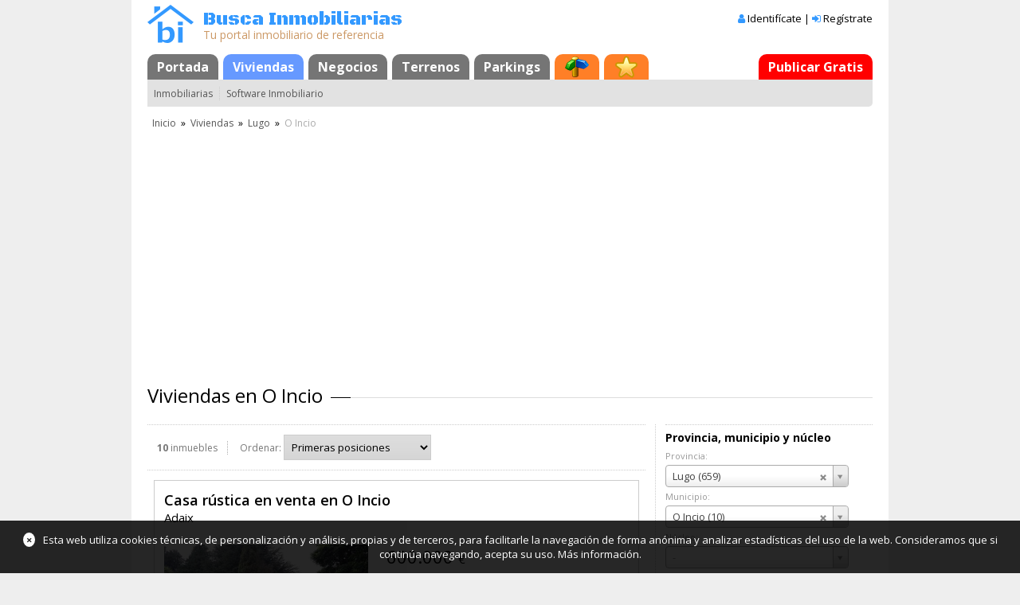

--- FILE ---
content_type: text/html; Charset=utf-8
request_url: https://www.buscainmobiliarias.com/viviendas/lugo/o-incio
body_size: 45366
content:
<!DOCTYPE html> <html lang="es" class=""> 	<head>  <meta charset="utf-8">  <meta http-equiv="X-UA-Compatible" content="IE=edge">  <meta name="viewport" content="width=device-width, initial-scale=1.0">   <title>Viviendas en O Incio (pág. 1)</title>   <meta name="description" content="Viviendas en O Incio (pág. 1). 10 inmuebles disponibles de agencias, bancos y particulares. Accede a las fichas para más información.">         <meta name="format-detection" content="telephone=no">  <link rel="canonical" href="https://www.buscainmobiliarias.com/viviendas/lugo/o-incio">     <link rel="stylesheet" type="text/css" href="https://static.buscainmobiliarias.com/css/masterone.css?5318">  <link rel="stylesheet" type="text/css" href="https://static.buscainmobiliarias.com/nlib/jquery/plugins/mmenu-master/dist/css/jquery.mmenu.css" >  <!--<link rel="stylesheet" href="https://maxcdn.bootstrapcdn.com/font-awesome/4.5.0/css/font-awesome.min.css">-->  <link href="//maxcdn.bootstrapcdn.com/font-awesome/4.7.0/css/font-awesome.min.css" rel="stylesheet">  <link href="//fonts.googleapis.com/css?family=Open+Sans:400,600,700" rel="stylesheet">  <link href="//fonts.googleapis.com/css?family=Black+Ops+One" rel="stylesheet">    <link rel="stylesheet" type="text/css" href="https://static.buscainmobiliarias.com/nlib/jquery/jquery-ui-1.10.2.custom/css/ui-lightness/jquery-ui-1.10.2.custom.min.css"> 	<link rel="stylesheet" type="text/css" href="https://static.buscainmobiliarias.com/nlib/jquery/plugins/select2/3.5.0/select2.css"> 	<link rel="stylesheet" type="text/css" href="https://static.buscainmobiliarias.com/css/dpanel.css?54"> 	<link rel="stylesheet" type="text/css" href="https://static.buscainmobiliarias.com/css/listadoinmuebles.css?568"> 	<link rel="stylesheet" type="text/css" href="https://static.buscainmobiliarias.com/mod/viviendas/index.css?5144"> 	    <!--[if lt IE 9]>  <script type="text/javascript" src="//cdnjs.cloudflare.com/ajax/libs/html5shiv/3.7.2/html5shiv.min.js"></script>  <![endif]--> 	</head>  	<body>    <div class="page">  <div class="page-body">  <div class="content-header">  <!--[if lt IE 9]>  <div class="noIE">Tu navegador está <em>¡obsoleto!</em> <a href="http://browsehappy.com/">Actualízalo o instala otro navegador</a></div>  <![endif]-->  <div class="header-main-wrap">  <table class="header-main">  <tbody>  <tr>  <td class="header-logo"><a href="/" title="Busca Inmobiliarias"><img src="https://static.buscainmobiliarias.com/Css/Img/logo-header.png?0" alt="Busca Inmobiliarias" width="58" height="48" /></a></td>  <td class="header-eslogan">  <div class="header-eslogan-content">  <div class="header-eslogan-title"><a href="/" title="Busca Inmobiliarias" class="header-eslogan-link">Busca Inmobiliarias</a></div>  <div class="header-eslogan-subtitle">Tu portal inmobiliario de referencia</div>  </div>  </td>  <td class="header-login">  <div class="mobile-header-menu">  <a href="#mobileMenu"><i class="fa fa-bars"></i></a>  </div>   <div class="header-login-1">  <i class="fa fa-user" aria-hidden="true"></i>  <a id="btnAccountLogin" href="/login" title="Si ya tienes una cuenta, identifícate" rel="nofollow">Identifícate</a> |  <i class="fa fa-sign-in" aria-hidden="true"></i>  <a href="/registro" title="Si todavía no tienes una cuenta, crea una, es gratis" rel="nofollow">Regístrate</a>  </div>       </td>  </tr>  </tbody>  </table>  </div>  <ul id="masterTabs" class="TTabs"> 	<li id="" class="TTabs-item"><a href="/" title="" class="TTabs-link">Portada</a></li><li id="" class="TTabs-item TTabs-itemActive"><a href="/viviendas" title="" class="TTabs-link">Viviendas</a></li><li id="" class="TTabs-item"><a href="/negocios" title="" class="TTabs-link">Negocios</a></li><li id="" class="TTabs-item"><a href="/terrenos" title="" class="TTabs-link">Terrenos</a></li><li id="" class="TTabs-item"><a href="/parkings" title="" class="TTabs-link">Parkings</a></li><li id="" class="TTabs-item"><a href="/mapa" title="Mapa" class="TTabs-link TTabs-linkMore"><span class="TTabs-icon" style="background:url(https://static.buscainmobiliarias.com/lib/ttabs/img/ttabs-icon1.png) center center no-repeat">Mapa</span></a></li><li id="tabFavs" class="TTabs-item"><a href="/favoritos" title="Inmuebles favoritos, búsquedas favoritas y alertas" rel="nofollow" class="TTabs-link TTabs-linkMore"><span class="TTabs-icon" style="background:url(https://static.buscainmobiliarias.com/lib/ttabs/img/ttabs-icon0.png) center center no-repeat">Favoritos</span></a></li><li id="" class="TTabs-item TTabs-itemRight"><a href="/login?inmuebles" title="" rel="nofollow" class="TTabs-link TTabs-linkVip">Publicar Gratis</a></li> </ul>  <ul id="masterMenu_" class="TMenu"> 	 	<li class="TMenu-item"><a href="/inmobiliarias" title="Buscar Inmobiliarias" class="TMenu-link">Inmobiliarias</a></li><li class="TMenu-item"><a href="/desarrolladores" title="" class="TMenu-link">Software Inmobiliario</a></li> </ul>  <ul id="masterBread_" class="TBreadCrumb"> <li class="TBreadCrumb-item"><a href="/" class="TBreadCrumb-link">Inicio</a></li> <li class="TBreadCrumb-sep">&raquo;</li> <li class="TBreadCrumb-item"><a href="/viviendas" class="TBreadCrumb-link">Viviendas</a></li> <li class="TBreadCrumb-sep">&raquo;</li> <li class="TBreadCrumb-item"><a href="/viviendas/lugo" class="TBreadCrumb-link">Lugo</a></li> <li class="TBreadCrumb-sep">&raquo;</li>  <li class="TBreadCrumb-item">O Incio</li> </ul>  </div>  <div class="content-body">     	 <div class="anuncio-cabecera"><script async src="//pagead2.googlesyndication.com/pagead/js/adsbygoogle.js"></script><ins class="adsbygoogle" style="display:block" data-ad-client="ca-pub-0821392413258253" data-ad-slot="6094330758" data-ad-format="auto"></ins><script>(adsbygoogle = window.adsbygoogle || []).push({});</script></div>   	 <h1 class="ha_">Viviendas en O Incio</h1>   	<div id="controlesToggle" class="buttonToggle_ show" data-target="#controles">Filtrar / Ordenar <i class="fa fa-chevron-down toggle"></i></div>  	<div class="layMR">  <div class="layMR-right">  <div id="filtros" class="filtros">     <div class="filtro">  <div class="filtro-title">Provincia, municipio y núcleo</div>  <div class="filtro-data">  <ul>  <li>  <label for="cmbProvincia" class="filtro-label">Provincia:</label>  <select id="cmbProvincia" class="filtro-input filtro-input-select2 _autoload">  <option value="">-</option>  <option value="15">A Coruña (1.328)</option><option value="1">Álava (108)</option><option value="2">Albacete (1.368)</option><option value="3">Alicante (75.159)</option><option value="4">Almería (5.069)</option><option value="33">Asturias (1.606)</option><option value="5">Ávila (286)</option><option value="6">Badajoz (1.036)</option><option value="8">Barcelona (20.180)</option><option value="9">Burgos (391)</option><option value="10">Cáceres (1.651)</option><option value="11">Cádiz (4.610)</option><option value="39">Cantabria (1.622)</option><option value="12">Castellón (2.085)</option><option value="51">Ceuta (3)</option><option value="13">Ciudad Real (976)</option><option value="14">Córdoba (3.871)</option><option value="16">Cuenca (118)</option><option value="17">Girona (3.633)</option><option value="18">Granada (18.354)</option><option value="19">Guadalajara (259)</option><option value="20">Guipúzcoa (310)</option><option value="21">Huelva (852)</option><option value="22">Huesca (158)</option><option value="23">Jaén (927)</option><option value="26">La Rioja (272)</option><option value="35">Las Palmas (2.198)</option><option value="24">León (1.605)</option><option value="25">Lleida (842)</option><option value="27">Lugo (659)</option><option value="28">Madrid (13.761)</option><option value="29">Málaga (26.256)</option><option value="7">Mallorca (5.506)</option><option value="52">Melilla (1)</option><option value="30">Murcia (20.728)</option><option value="31">Navarra (548)</option><option value="32">Ourense (630)</option><option value="34">Palencia (287)</option><option value="36">Pontevedra (1.092)</option><option value="37">Salamanca (1.066)</option><option value="40">Segovia (268)</option><option value="41">Sevilla (3.112)</option><option value="42">Soria (43)</option><option value="43">Tarragona (3.956)</option><option value="38">Tenerife (3.207)</option><option value="44">Teruel (509)</option><option value="45">Toledo (884)</option><option value="46">Valencia (11.377)</option><option value="47">Valladolid (393)</option><option value="48">Vizcaya (676)</option><option value="49">Zamora (171)</option><option value="50">Zaragoza (1.084)</option>  </select>  </li>  <li>  <label for="cmbPoblacion" class="filtro-label">Municipio:</label>  <select id="cmbPoblacion" class="filtro-input filtro-input-select2 _autoload">  <option value="">-</option>  <option value="4688">A Fonsagrada (1)</option><option value="4713">A Pastoriza (1)</option><option value="4716">A Pobra do Brollón (2)</option><option value="4717">A Pontenova (4)</option><option value="4671">Abadín (2)</option><option value="4672">Alfoz (2)</option><option value="4673">Antas de Ulla (2)</option><option value="4706">As Nogais (8)</option><option value="4674">Baleira (1)</option><option value="4736">Baralla (5)</option><option value="4675">Barreiros (9)</option><option value="4676">Becerreá (3)</option><option value="4677">Begonte (9)</option><option value="4678">Bóveda (8)</option><option value="4737">Burela (10)</option><option value="4680">Castro de Rei (5)</option><option value="4681">Castroverde (4)</option><option value="4683">Cervo (7)</option><option value="4686">Chantada (4)</option><option value="4685">Cospeito (3)</option><option value="4687">Folgoso do Courel (1)</option><option value="4689">Foz (10)</option><option value="4690">Friol (10)</option><option value="4692">Guitiriz (7)</option><option value="4693">Guntín (5)</option><option value="4696">Láncara (20)</option><option value="4697">Lourenzá (2)</option><option value="4698">Lugo (135)</option><option value="4700">Mondoñedo (5)</option><option value="4701">Monforte de Lemos (20)</option><option value="4702">Monterroso (5)</option><option value="4704">Navia de Suarna (1)</option><option value="4684">O Corgo (11)</option><option value="4694">O Incio (10)</option><option value="4712">O Páramo (5)</option><option value="4727">O Saviñao (3)</option><option value="4732">O Valadouro (1)</option><option value="4733">O Vicedo (2)</option><option value="4707">Ourol (4)</option><option value="4708">Outeiro de Rei (12)</option><option value="4709">Palas de Rei (5)</option><option value="4710">Pantón (8)</option><option value="4711">Paradela (5)</option><option value="4714">Pedrafita do Cebreiro (4)</option><option value="4715">Pol (3)</option><option value="4718">Portomarín (4)</option><option value="4719">Quiroga (3)</option><option value="4725">Rábade (5)</option><option value="4720">Ribadeo (8)</option><option value="4721">Ribas de Sil (1)</option><option value="4722">Ribeira de Piquín (1)</option><option value="4724">Samos (10)</option><option value="4726">Sarria (208)</option><option value="4728">Sober (2)</option><option value="4729">Taboada (1)</option><option value="4730">Trabada (5)</option><option value="4731">Triacastela (4)</option><option value="4734">Vilalba (10)</option><option value="4735">Viveiro (12)</option><option value="4695">Xove (1)</option>  </select>  </li>  <li>  <label for="cmbBarrio" class="filtro-label">Núcleo:</label>  <select id="cmbBarrio" class="filtro-input filtro-input-select2 _autoload">  <option value="">-</option>  <option value="7392">Laiosa (San Martiño) (3)</option><option value="11219">O Hospital (San Pedro Fiz) (2)</option><option value="11216">O Incio (Santa Cruz) (1)</option><option value="11208">O Viso (Santa Cristina) (1)</option><option value="11209">San Salvador do Mao (San Salvador) (1)</option><option value="11206">Vilasouto (San Mamede) (1)</option>  </select>  </li>  </ul>  </div>  </div>  <div class="filtro">  <div class="filtro-title">Categoría y tipo</div>  <div class="filtro-data">  <ul>  <li>  <label for="cmbCategoria" class="filtro-label">Categoría:</label>  <select id="cmbCategoria" class="filtro-input filtro-input-select2 _autoload">  <option value="">-</option>  <option value="1">Casas (9)</option><option value="11">Edificios (1)</option>  </select>  </li>  <li>  <label for="cmbTipo" class="filtro-label">Tipo:</label>  <select id="cmbTipo" class="filtro-input filtro-input-select2 _autoload">  <option value="">-</option>  <option value="6">Casa (1)</option><option value="26">Casa rústica (8)</option><option value="29">Hotel (1)</option>  </select>  </li>  </ul>  </div>  </div>  <div class="filtro">  <div class="filtro-title">Operación</div>  <div class="filtro-data">  <select id="cmbOperacion" class="filtro-input filtro-input-select2 _autoload">  <option value="">-</option>  <option value="0">Venta (10)</option>  </select>  </div>  </div>  <div class="filtro">  <div class="filtro-title">Anunciantes</div>  <div class="filtro-data">  <select id="cmbObjetivoAnunciantes" class="filtro-input filtro-input-select2 _autoload">  <option value="">-</option>  <option value="0">Profesionales</option>  <option value="1">Bancos</option>  <option value="2">Particulares</option>  </select>  </div>  </div>  <div class="filtro">  <div class="filtro-title">Precio</div>  <div class="filtro-data">  <input type="number" id="edtPrecioDesde" maxlength="9" value="" class="filtro-input filtro-input-mini _autoload" placeholder="Desde...">  <input type="number" id="edtPrecioHasta" maxlength="9" value="" class="filtro-input filtro-input-mini _autoload" placeholder="Hasta...">  </div>  </div>  <div class="filtro">  <div class="filtro-title">Superficie</div>  <div class="filtro-data">  <input type="number" id="edtSuperficieDesde" maxlength="9" value="" class="filtro-input filtro-input-mini _autoload" placeholder="Desde...">  <input type="number" id="edtSuperficieHasta" maxlength="9" value="" class="filtro-input filtro-input-mini _autoload" placeholder="Hasta...">  </div>  </div>  <div class="filtro">  <div class="filtro-title">Varios</div>  <div class="filtro-data">  <ul>   <li>  <label for="cmbHabitaciones" class="filtro-label">Habitaciones:</label>  <select id="cmbHabitaciones" title="Número mínimo de habitaciones" class="filtro-input filtro-input-select2 _autoload">  <option value="">-</option>  <option value="1">1 o más</option>  <option value="2">2 o más</option>  <option value="3">3 o más</option>  <option value="4">4 o más</option>  <option value="5">5 o más</option>  </select>  </li>    <li>  <label for="cmbEstado" class="filtro-label">Estado:</label>  <select id="cmbEstado" class="filtro-input filtro-input-select2 _autoload">  <option value="">-</option>  <option value="0">Obra nueva (1)</option><option value="6">A reformar (4)</option>  </select>  </li>   <li>  <label for="cmbUbicacion" class="filtro-label">Ubicación:</label>  <select id="cmbUbicacion" class="filtro-input filtro-input-select2 _autoload">  <option value="">-</option>    </select>  </li>  <li class="filtro-check filtro-firstcheck"><input type="checkbox" id="chkBancos" class="_autoload" disabled="disabled"> <label for="chkBancos" class="filtro-checklabel _disabled">De bancos</label></li>  <li class="filtro-check"><input type="checkbox" id="chkUrge" class="_autoload" disabled="disabled"> <label for="chkUrge" class="filtro-checklabel _disabled">Urge</label></li>  <li class="filtro-check"><input type="checkbox" id="chkRebajado" class="_autoload"> <label for="chkRebajado" class="filtro-checklabel">Precio rebajado (2)</label></li>  <li class="filtro-check"><input type="checkbox" id="chkLujo" class="_autoload" disabled="disabled"> <label for="chkLujo" class="filtro-checklabel _disabled">Lujo</label></li>   <li class="filtro-check"><input type="checkbox" id="chkAscensor" class="_autoload" disabled="disabled"> <label for="chkAscensor" class="filtro-checklabel _disabled">Ascensor</label></li>  <li class="filtro-check"><input type="checkbox" id="chkGaraje" class="_autoload"> <label for="chkGaraje" class="filtro-checklabel">Garaje (1)</label></li>  <li class="filtro-check"><input type="checkbox" id="chkPiscina" class="_autoload" disabled="disabled"> <label for="chkPiscina" class="filtro-checklabel _disabled">Piscina</label></li>   </ul>  </div>  </div>  <div class="filtro _last">  <div class="filtro-data">  <button id="btnBusquedaFavorita" class="bs-button" title="Añadir a búsquedas favoritas">Favoritos</button>  <button id="btnNuevaBusqueda" class="bs-button" title="Iniciar una nueva búsqueda">Nueva</button>  </div>  </div>   </div>          <div class="inmobiliarias-destacadas">  <ul>  <li><a href="https://www.buscainmobiliarias.com/inmobiliaria/adaix"><img src="https://static.buscainmobiliarias.com/data/anunciantes/inmuebles/25/56/2556/logo.jpg" width="256" height="128" alt="Inmobiliaria Adaix"></a></li><li><a href="https://www.buscainmobiliarias.com/inmobiliaria/inmobiliaria-moreno"><img src="https://static.buscainmobiliarias.com/data/anunciantes/inmuebles/83/50/8350/logo.jpg" width="256" height="128" alt="Inmobiliaria Moreno"></a></li>  </ul>  </div>    <div id="nucleo-links">   <h3 class="nucleos-poblacion">En zonas de O Incio</h3>  <ul class="cl4_">      <li class="nucleos-indice">L</li>   <li><a class="ck0_" href="/viviendas?pr=27&pb=4694&ba=7392">Laiosa (San Martiño) (3)</a></li>   <li class="nucleos-indice">O</li>   <li><a class="ck0_" href="/viviendas?pr=27&pb=4694&ba=11219">O Hospital (San Pedro Fiz) (2)</a></li>    <li><a class="ck0_" href="/viviendas?pr=27&pb=4694&ba=11216">O Incio (Santa Cruz) (1)</a></li>    <li><a class="ck0_" href="/viviendas?pr=27&pb=4694&ba=11208">O Viso (Santa Cristina) (1)</a></li>   <li class="nucleos-indice">S</li>   <li><a class="ck0_" href="/viviendas?pr=27&pb=4694&ba=11209">San Salvador do Mao (San Salvador) (1)</a></li>   <li class="nucleos-indice">V</li>   <li><a class="ck0_" href="/viviendas?pr=27&pb=4694&ba=11206">Vilasouto (San Mamede) (1)</a></li>   </ul>   </div>  </div>  <div class="layMR-main">  <div class="layMR-mainContent">     <div class="dPanel sm0_">  <div id="controles" class="dPanel-head">  <ul class="dPanel-headTitleCols">  <li class="dPanel-headTitleCol headInfo"><b class="dPanel-headCount">10</b> inmuebles</li>  <li class="dPanel-headTitleCol dPanel-headTitleColLastChild">  <label for="cmbSort">Ordenar:</label>  <select id="cmbSort" class="defaultControl2 _autoload">  <option value="1">Primeras posiciones</option>  <option value="2">Últimas posiciones</option>  <option value="3">Más caros primero</option>  <option value="4">Más económicos primero</option>    <option value="7">Más grandes primero</option>  <option value="8">Más pequeños primero</option>  <option value="9">Nuevos primero</option>  <option value="10">Antiguos primero</option>  </select>  </li>  </ul>  </div>  <div class="dPanel-body">   <article class="inmueble inmueble-galeria-remota" data-id="6398420" data-fotos="13">  <header>  <h2 class="inmueble-titulo">  <a id="inmuebleLink6398420" href="/viviendas/lugo/o-incio/casa-rustica-en-venta-f6398420">Casa rústica en venta en O Incio</a>  <h3>Adaix</h3>  </h2>  </header>  <section class="inmueble-cuerpo">  <div class="inmueble-datos">  <div class="inmueble-datos-col inmueble-datos-ci">  <div class="inmueble-fotos-wrap">  	   <div class="jcarousel">   <ul>  <li><img src="https://static.buscainmobiliarias.com/data/anunciantes/inmuebles/25/56/2556/6398420/00-0.jpg" alt="Casa rústica en venta en O Incio" class="inmueble-img"></li>  </ul>  </div>  <span class="jcarousel-control-prev"><span>&lsaquo;</span></span>  <span class="jcarousel-control-next"><span>&rsaquo;</span></span>  <div class="inmueble-indicadores">  <div class="inmueble-indicador inmueble-indicador-fotos"><i class="fa fa-instagram" aria-hidden="true"></i> <span class="inmueble-fotos-indice"><span id="inmuebleFotoIndice6398420">1</span>/</span><span class="inmueble-fotos-total">13</span></div>    </div>   </div>  </div>  <div class="inmueble-datos-col inmueble-datos-cd">	  <div class="inmueble-precio">  <span class="inmueble-precio-val">600.000 <span class="precio-moneda">€</span></span> <i class="fa fa-angle-double-down" aria-hidden="true"></i>  </div>      <ul class="inmueble-atributos">  <li><label>Actualizado</label> 30/10/2025</li><li title="Número de habitaciones"><label>Habitaciones</label> 7</li><li title="Número de baños"><label>Baños</label> 4</li><li title="Parcela anexa al inmueble"><label>Parcela</label> 3.000 m2</li>  </ul>  </div>  </div>   <div class="inmueble-descripcion">  <a href="/viviendas/lugo/o-incio/casa-rustica-en-venta-f6398420">REFERENCIA: V27899  Preciosa casa señorial de piedra rodeada de jardín con especies catalogadas ,chamaecíparis de Lowson. Perfectamente comunicada ,Lugo a 40  min. Sarria a 15 min. y Samos a 20 en coche.Entre la Ribeira Sacra y Serra do Caurél. Precioso...</a>  </div>   </section>    </article>  <article class="inmueble inmueble-galeria-remota" data-id="8287534" data-fotos="3">  <header>  <h2 class="inmueble-titulo">  <a id="inmuebleLink8287534" href="/viviendas/lugo/o-incio/casa-rustica-en-venta-f8287534">Casa rústica en venta en O Incio zona Laiosa (San Martiño)</a>  <h3>Inmobiliaria Moreno</h3>  </h2>  </header>  <section class="inmueble-cuerpo">  <div class="inmueble-datos">  <div class="inmueble-datos-col inmueble-datos-ci">  <div class="inmueble-fotos-wrap">  	   <div class="jcarousel">   <ul>  <li><img src="https://static.buscainmobiliarias.com/data/anunciantes/inmuebles/83/50/8350/8287534/00-0.jpg" alt="Casa rústica en venta en O Incio zona Laiosa (San Martiño)" class="inmueble-img"></li>  </ul>  </div>  <span class="jcarousel-control-prev"><span>&lsaquo;</span></span>  <span class="jcarousel-control-next"><span>&rsaquo;</span></span>  <div class="inmueble-indicadores">  <div class="inmueble-indicador inmueble-indicador-fotos"><i class="fa fa-instagram" aria-hidden="true"></i> <span class="inmueble-fotos-indice"><span id="inmuebleFotoIndice8287534">1</span>/</span><span class="inmueble-fotos-total">3</span></div>    </div>   </div>  </div>  <div class="inmueble-datos-col inmueble-datos-cd">	  <div class="inmueble-precio">  <span class="inmueble-precio-val">3.000 <span class="precio-moneda">€</span></span> <i class="fa fa-angle-double-down" aria-hidden="true"></i>  </div>      <ul class="inmueble-atributos">  <li><label>Actualizado</label> 29/09/2025</li><li title="Estado"><label>Estado</label> A reformar</li><li title="Superficie"><label>Superficie</label> 125 m2</li>  </ul>  </div>  </div>   <div class="inmueble-descripcion">  <a href="/viviendas/lugo/o-incio/casa-rustica-en-venta-f8287534">CASA de piedra con patio y una pequeña tierrra cerca. 
#ref:1880</a>  </div>   </section>    </article>  <article class="inmueble inmueble-galeria-remota" data-id="8172375" data-fotos="7">  <header>  <h2 class="inmueble-titulo">  <a id="inmuebleLink8172375" href="/viviendas/lugo/o-incio/hotel-en-venta-f8172375">Hotel en venta en O Incio zona O Hospital (San Pedro Fiz)</a>  <h3>Inmobiliaria Moreno</h3>  </h2>  </header>  <section class="inmueble-cuerpo">  <div class="inmueble-datos">  <div class="inmueble-datos-col inmueble-datos-ci">  <div class="inmueble-fotos-wrap">  	   <div class="jcarousel">   <ul>  <li><img src="https://static.buscainmobiliarias.com/data/anunciantes/inmuebles/83/50/8350/8172375/00-0.jpg" alt="Hotel en venta en O Incio zona O Hospital (San Pedro Fiz)" class="inmueble-img"></li>  </ul>  </div>  <span class="jcarousel-control-prev"><span>&lsaquo;</span></span>  <span class="jcarousel-control-next"><span>&rsaquo;</span></span>  <div class="inmueble-indicadores">  <div class="inmueble-indicador inmueble-indicador-fotos"><i class="fa fa-instagram" aria-hidden="true"></i> <span class="inmueble-fotos-indice"><span id="inmuebleFotoIndice8172375">1</span>/</span><span class="inmueble-fotos-total">7</span></div>    </div>   </div>  </div>  <div class="inmueble-datos-col inmueble-datos-cd">	  <div class="inmueble-precio">  <span class="inmueble-precio-val">270.000 <span class="precio-moneda">€</span></span> <i class="fa fa-angle-double-down" aria-hidden="true"></i>  </div>      <ul class="inmueble-atributos">  <li><label>Actualizado</label> 29/09/2025</li><li title="Superficie"><label>Superficie</label> 300 m2</li><li title="Número de habitaciones"><label>Habitaciones</label> 11</li>  </ul>  </div>  </div>   <div class="inmueble-descripcion">  <a href="/viviendas/lugo/o-incio/hotel-en-venta-f8172375">PENSION Y CASA DE COMIDAS MUY ACREDITADA EN LA PROVINCIA; EN UN PARAJE EXCEPCIONAL; CASA RUSTICA TOTALMENTE EQUIPADA PARA INICIAR ACTIVIDAD.
BUHARDILLA.
PLANTA BAJA: SALON COMEDOR-COCINA--SALITA-PATIO-DESPACHO Y BODEGA.
PLANTA ALTA: 11 HABITACIONES T...</a>  </div>   </section>    </article>  <article class="inmueble inmueble-galeria-remota" data-id="7561696" data-fotos="12">  <header>  <h2 class="inmueble-titulo">  <a id="inmuebleLink7561696" href="/viviendas/lugo/o-incio/casa-rustica-en-venta-f7561696">Casa rústica en venta en O Incio zona Laiosa (San Martiño)</a>  <h3>Inmobiliaria Moreno</h3>  </h2>  </header>  <section class="inmueble-cuerpo">  <div class="inmueble-datos">  <div class="inmueble-datos-col inmueble-datos-ci">  <div class="inmueble-fotos-wrap">  	   <div class="jcarousel">   <ul>  <li><img src="https://static.buscainmobiliarias.com/data/anunciantes/inmuebles/83/50/8350/7561696/00-0.jpg" alt="Casa rústica en venta en O Incio zona Laiosa (San Martiño)" class="inmueble-img"></li>  </ul>  </div>  <span class="jcarousel-control-prev"><span>&lsaquo;</span></span>  <span class="jcarousel-control-next"><span>&rsaquo;</span></span>  <div class="inmueble-indicadores">  <div class="inmueble-indicador inmueble-indicador-fotos"><i class="fa fa-instagram" aria-hidden="true"></i> <span class="inmueble-fotos-indice"><span id="inmuebleFotoIndice7561696">1</span>/</span><span class="inmueble-fotos-total">12</span></div>    </div>   </div>  </div>  <div class="inmueble-datos-col inmueble-datos-cd">	  <div class="inmueble-precio">  <span class="inmueble-precio-val">100.000 <span class="precio-moneda">€</span></span> <i class="fa fa-angle-double-down" aria-hidden="true"></i>  </div>      <ul class="inmueble-atributos">  <li><label>Actualizado</label> 29/09/2025</li><li title="Superficie"><label>Superficie</label> 385 m2</li><li title="Número de habitaciones"><label>Habitaciones</label> 4</li><li title="Número de baños"><label>Baños</label> 1</li><li title="Parcela anexa al inmueble"><label>Parcela</label> 1.200 m2</li>  </ul>  </div>  </div>   <div class="inmueble-descripcion">  <a href="/viviendas/lugo/o-incio/casa-rustica-en-venta-f7561696">Planta baja dedicado a bodega y cuadras 
Planta primera dedicada a vivienda con cocina , baño,1 comedor y 4 dormitorios 
Planta bajo cubierta con tejado de pizarra 
Todos los servicios con agua de pozo y traida, luz y fosa séptica 
#ref:CAS_3351</a>  </div>   </section>    </article>  <article class="inmueble inmueble-galeria-remota" data-id="7286895" data-fotos="13">  <header>  <h2 class="inmueble-titulo">  <a id="inmuebleLink7286895" href="/viviendas/lugo/o-incio/casa-rustica-en-venta-f7286895">Casa rústica en venta en O Incio zona Vilasouto (San Mamede) rebajada</a>  <h3>Inmobiliaria Moreno</h3>  </h2>  </header>  <section class="inmueble-cuerpo">  <div class="inmueble-datos">  <div class="inmueble-datos-col inmueble-datos-ci">  <div class="inmueble-fotos-wrap">  	   <div class="jcarousel">   <ul>  <li><img src="https://static.buscainmobiliarias.com/data/anunciantes/inmuebles/83/50/8350/7286895/00-0.jpg" alt="Casa rústica en venta en O Incio zona Vilasouto (San Mamede) rebajada" class="inmueble-img"></li>  </ul>  </div>  <span class="jcarousel-control-prev"><span>&lsaquo;</span></span>  <span class="jcarousel-control-next"><span>&rsaquo;</span></span>  <div class="inmueble-indicadores">  <div class="inmueble-indicador inmueble-indicador-fotos"><i class="fa fa-instagram" aria-hidden="true"></i> <span class="inmueble-fotos-indice"><span id="inmuebleFotoIndice7286895">1</span>/</span><span class="inmueble-fotos-total">13</span></div>    </div>   </div>  </div>  <div class="inmueble-datos-col inmueble-datos-cd">	  <div class="inmueble-precio">  <span class="inmueble-precio-val">35.000 <span class="precio-moneda">€</span></span> <i class="fa fa-angle-double-down" aria-hidden="true"></i>  </div>   <div class="inmueble-precio-antes">  <label>Rebajado</label> <span class="inmueble-precio-antes-val">13.000 <span class="precio-moneda">€</span></span>  </div>     <ul class="inmueble-atributos">  <li><label>Actualizado</label> 29/09/2025</li><li title="Superficie"><label>Superficie</label> 236 m2</li><li title="Número de habitaciones"><label>Habitaciones</label> 3</li><li title="Número de baños"><label>Baños</label> 1</li><li title="Parcela anexa al inmueble"><label>Parcela</label> 3.000 m2</li>  </ul>  </div>  </div>   <div class="inmueble-descripcion">  <a href="/viviendas/lugo/o-incio/casa-rustica-en-venta-f7286895">CASA RUSTICA DE PLANTA BAJA Y ALTA CON HUERTO DE 800m2 Y TERRENO ADJUNTO DE 2.200m2 - POSIBILIDAD DE FINCAS- ENTORNO DE LA IGLESIA; ZONA RECREATIVA Y EMBALSE DE VILASOUTO. - AGUA DE TRAIDA, HORNO ARTESANO Y POZO - CALEFACIOM INTEGRAL EN TODA LA CASA. 
...</a>  </div>   </section>    </article>  <article class="inmueble inmueble-galeria-remota" data-id="7159883" data-fotos="4">  <header>  <h2 class="inmueble-titulo">  <a id="inmuebleLink7159883" href="/viviendas/lugo/o-incio/casa-rustica-en-venta-f7159883">Casa rústica en venta en O Incio zona O Viso (Santa Cristina)</a>  <h3>Inmobiliaria Moreno</h3>  </h2>  </header>  <section class="inmueble-cuerpo">  <div class="inmueble-datos">  <div class="inmueble-datos-col inmueble-datos-ci">  <div class="inmueble-fotos-wrap">  	   <div class="jcarousel">   <ul>  <li><img src="https://static.buscainmobiliarias.com/data/anunciantes/inmuebles/83/50/8350/7159883/00-0.jpg" alt="Casa rústica en venta en O Incio zona O Viso (Santa Cristina)" class="inmueble-img"></li>  </ul>  </div>  <span class="jcarousel-control-prev"><span>&lsaquo;</span></span>  <span class="jcarousel-control-next"><span>&rsaquo;</span></span>  <div class="inmueble-indicadores">  <div class="inmueble-indicador inmueble-indicador-fotos"><i class="fa fa-instagram" aria-hidden="true"></i> <span class="inmueble-fotos-indice"><span id="inmuebleFotoIndice7159883">1</span>/</span><span class="inmueble-fotos-total">4</span></div>    </div>   </div>  </div>  <div class="inmueble-datos-col inmueble-datos-cd">	  <div class="inmueble-precio">  <span class="inmueble-precio-val">35.000 <span class="precio-moneda">€</span></span> <i class="fa fa-angle-double-down" aria-hidden="true"></i>  </div>      <ul class="inmueble-atributos">  <li><label>Actualizado</label> 29/09/2025</li><li title="Estado"><label>Estado</label> A reformar</li><li title="Superficie"><label>Superficie</label> 500 m2</li><li title="Parcela anexa al inmueble"><label>Parcela</label> 2.260 m2</li>  </ul>  </div>  </div>   <div class="inmueble-descripcion">  <a href="/viviendas/lugo/o-incio/casa-rustica-en-venta-f7159883">Casa perteneciente al convento de Samos donde residieron monjes con era de 560m2 , huerta de 1700m2, pozo empedrado ,casa- capilla reconocida en el obispado y parcela. 
#ref:CAS_3272</a>  </div>   </section>    </article>  <article class="inmueble inmueble-galeria-remota" data-id="7149881" data-fotos="7">  <header>  <h2 class="inmueble-titulo">  <a id="inmuebleLink7149881" href="/viviendas/lugo/o-incio/casa-rustica-en-venta-f7149881">Casa rústica en venta en O Incio zona O Hospital (San Pedro Fiz)</a>  <h3>Inmobiliaria Moreno</h3>  </h2>  </header>  <section class="inmueble-cuerpo">  <div class="inmueble-datos">  <div class="inmueble-datos-col inmueble-datos-ci">  <div class="inmueble-fotos-wrap">  	   <div class="jcarousel">   <ul>  <li><img src="https://static.buscainmobiliarias.com/data/anunciantes/inmuebles/83/50/8350/7149881/00-0.jpg" alt="Casa rústica en venta en O Incio zona O Hospital (San Pedro Fiz)" class="inmueble-img"></li>  </ul>  </div>  <span class="jcarousel-control-prev"><span>&lsaquo;</span></span>  <span class="jcarousel-control-next"><span>&rsaquo;</span></span>  <div class="inmueble-indicadores">  <div class="inmueble-indicador inmueble-indicador-fotos"><i class="fa fa-instagram" aria-hidden="true"></i> <span class="inmueble-fotos-indice"><span id="inmuebleFotoIndice7149881">1</span>/</span><span class="inmueble-fotos-total">7</span></div>    </div>   </div>  </div>  <div class="inmueble-datos-col inmueble-datos-cd">	  <div class="inmueble-precio">  <span class="inmueble-precio-val">20.000 <span class="precio-moneda">€</span></span> <i class="fa fa-angle-double-down" aria-hidden="true"></i>  </div>      <ul class="inmueble-atributos">  <li><label>Actualizado</label> 29/09/2025</li><li title="Superficie"><label>Superficie</label> 300 m2</li><li title="Número de habitaciones"><label>Habitaciones</label> 4</li><li title="Número de baños"><label>Baños</label> 1</li>  </ul>  </div>  </div>   <div class="inmueble-descripcion">  <a href="/viviendas/lugo/o-incio/casa-rustica-en-venta-f7149881">CASA DE PIEDRA EN EL CENTRO DEL PUEBLO. 
#ref:CAS_3074</a>  </div>   </section>    </article>  <article class="inmueble inmueble-galeria-remota" data-id="6745615" data-fotos="18">  <header>  <h2 class="inmueble-titulo">  <a id="inmuebleLink6745615" href="/viviendas/lugo/o-incio/casa-en-venta-f6745615">Casa en venta en O Incio zona San Salvador do Mao (San Salvador)</a>  <h3>Inmobiliaria Moreno</h3>  </h2>  </header>  <section class="inmueble-cuerpo">  <div class="inmueble-datos">  <div class="inmueble-datos-col inmueble-datos-ci">  <div class="inmueble-fotos-wrap">  	   <div class="jcarousel">   <ul>  <li><img src="https://static.buscainmobiliarias.com/data/anunciantes/inmuebles/83/50/8350/6745615/00-0.jpg" alt="Casa en venta en O Incio zona San Salvador do Mao (San Salvador)" class="inmueble-img"></li>  </ul>  </div>  <span class="jcarousel-control-prev"><span>&lsaquo;</span></span>  <span class="jcarousel-control-next"><span>&rsaquo;</span></span>  <div class="inmueble-indicadores">  <div class="inmueble-indicador inmueble-indicador-fotos"><i class="fa fa-instagram" aria-hidden="true"></i> <span class="inmueble-fotos-indice"><span id="inmuebleFotoIndice6745615">1</span>/</span><span class="inmueble-fotos-total">18</span></div>    </div>   </div>  </div>  <div class="inmueble-datos-col inmueble-datos-cd">	  <div class="inmueble-precio">  <span class="inmueble-precio-val">290.000 <span class="precio-moneda">€</span></span> <i class="fa fa-angle-double-down" aria-hidden="true"></i>  </div>      <ul class="inmueble-atributos">  <li><label>Actualizado</label> 29/09/2025</li><li title="Estado"><label>Estado</label> Obra nueva</li><li title="Número de habitaciones"><label>Habitaciones</label> 4</li><li title="Número de baños"><label>Baños</label> 3</li>  </ul>  </div>  </div>   <div class="inmueble-descripcion">  <a href="/viviendas/lugo/o-incio/casa-en-venta-f6745615">CASA A ESTRENAR CON 4 DORMITORIOS, 2 COCINAS, SALON, GALERIA, 3 BAÑOS, TERRENO Y CASITA INDEPENDIENTE. 
#ref:CAS_3215</a>  </div>   </section>    </article>  <article class="inmueble inmueble-galeria-remota" data-id="6186716" data-fotos="8">  <header>  <h2 class="inmueble-titulo">  <a id="inmuebleLink6186716" href="/viviendas/lugo/o-incio/casa-rustica-en-venta-f6186716">Casa rústica en venta en O Incio zona Laiosa (San Martiño) rebajada</a>  <h3>Inmobiliaria Moreno</h3>  </h2>  </header>  <section class="inmueble-cuerpo">  <div class="inmueble-datos">  <div class="inmueble-datos-col inmueble-datos-ci">  <div class="inmueble-fotos-wrap">  	   <div class="jcarousel">   <ul>  <li><img src="https://static.buscainmobiliarias.com/data/anunciantes/inmuebles/83/50/8350/6186716/00-0.jpg" alt="Casa rústica en venta en O Incio zona Laiosa (San Martiño) rebajada" class="inmueble-img"></li>  </ul>  </div>  <span class="jcarousel-control-prev"><span>&lsaquo;</span></span>  <span class="jcarousel-control-next"><span>&rsaquo;</span></span>  <div class="inmueble-indicadores">  <div class="inmueble-indicador inmueble-indicador-fotos"><i class="fa fa-instagram" aria-hidden="true"></i> <span class="inmueble-fotos-indice"><span id="inmuebleFotoIndice6186716">1</span>/</span><span class="inmueble-fotos-total">8</span></div>    </div>   </div>  </div>  <div class="inmueble-datos-col inmueble-datos-cd">	  <div class="inmueble-precio">  <span class="inmueble-precio-val">40.000 <span class="precio-moneda">€</span></span> <i class="fa fa-angle-double-down" aria-hidden="true"></i>  </div>   <div class="inmueble-precio-antes">  <label>Rebajado</label> <span class="inmueble-precio-antes-val">10.000 <span class="precio-moneda">€</span></span>  </div>     <ul class="inmueble-atributos">  <li><label>Actualizado</label> 29/09/2025</li><li title="Estado"><label>Estado</label> A reformar</li><li title="Superficie"><label>Superficie</label> 238 m2</li><li title="Número de habitaciones"><label>Habitaciones</label> 3</li><li title="Número de baños"><label>Baños</label> 1</li><li title="Parcela anexa al inmueble"><label>Parcela</label> 50 m2</li>  </ul>  </div>  </div>   <div class="inmueble-descripcion">  <a href="/viviendas/lugo/o-incio/casa-rustica-en-venta-f6186716">Bonita casa de piedra para restaurar con buenas paredes, luz, pozo y agua de traida. Tejado y paredes en muy buen estado. Posibilidad de comprar terreno al lado. 
#ref:1769</a>  </div>   </section>    </article>  <article class="inmueble inmueble-galeria-remota" data-id="6105069" data-fotos="14">  <header>  <h2 class="inmueble-titulo">  <a id="inmuebleLink6105069" href="/viviendas/lugo/o-incio/casa-rustica-en-venta-f6105069">Casa rústica en venta en O Incio zona O Incio (Santa Cruz)</a>  <h3>Inmobiliaria Moreno</h3>  </h2>  </header>  <section class="inmueble-cuerpo">  <div class="inmueble-datos">  <div class="inmueble-datos-col inmueble-datos-ci">  <div class="inmueble-fotos-wrap">  	   <div class="jcarousel">   <ul>  <li><img src="https://static.buscainmobiliarias.com/data/anunciantes/inmuebles/83/50/8350/6105069/00-0.jpg" alt="Casa rústica en venta en O Incio zona O Incio (Santa Cruz)" class="inmueble-img"></li>  </ul>  </div>  <span class="jcarousel-control-prev"><span>&lsaquo;</span></span>  <span class="jcarousel-control-next"><span>&rsaquo;</span></span>  <div class="inmueble-indicadores">  <div class="inmueble-indicador inmueble-indicador-fotos"><i class="fa fa-instagram" aria-hidden="true"></i> <span class="inmueble-fotos-indice"><span id="inmuebleFotoIndice6105069">1</span>/</span><span class="inmueble-fotos-total">14</span></div>    </div>   </div>  </div>  <div class="inmueble-datos-col inmueble-datos-cd">	  <div class="inmueble-precio">  <span class="inmueble-precio-val">600.000 <span class="precio-moneda">€</span></span> <i class="fa fa-angle-double-down" aria-hidden="true"></i>  </div>      <ul class="inmueble-atributos">  <li><label>Actualizado</label> 29/09/2025</li><li title="Estado"><label>Estado</label> A reformar</li><li title="Superficie"><label>Superficie</label> 1.100 m2</li><li title="Número de habitaciones"><label>Habitaciones</label> 7</li><li title="Número de baños"><label>Baños</label> 3</li><li title="Parcela anexa al inmueble"><label>Parcela</label> 175.000 m2</li>  </ul>  </div>  </div>   <div class="inmueble-descripcion">  <a href="/viviendas/lugo/o-incio/casa-rustica-en-venta-f6105069">CASA DE PIEDRA RODEADA DE JARDIN CON ESPECIES CATALOGADAS, CHAMAECÍPARIS DE LOWSON.FINCA ANEJA DE 109.000m2 DE PRADERA Y DEHESA DE CASTAÑOS, ROBLES, ABEDULES, AVELLANOS, ACEBOS ..Y OTRAS 66.000m2 a 200m.Perfectamente comunicada , Lugo a 40 minutos, Monf...</a>  </div>   </section>    </article>   </div>  <div class="dPanel-foot">  <ul id="inmueblesNavi" class="TNavigator">
	<li class="TNavigator-item TNavigator-p">« primera</li><li class="TNavigator-item TNavigator-u">última »</li><li class="TNavigator-item">|</li><li class="TNavigator-item TNavigator-item-active">1</li><li class="TNavigator-item">|</li><li class="TNavigator-item TNavigator-a">« anterior</li><li class="TNavigator-item TNavigator-s">siguiente »</li>
</ul>  </div>  </div>   </div>  </div> 	</div>  	 <div class="anuncio-pie"><script async src="//pagead2.googlesyndication.com/pagead/js/adsbygoogle.js"></script><ins class="adsbygoogle" style="display:block" data-ad-client="ca-pub-0821392413258253" data-ad-slot="6094330758" data-ad-format="auto"></ins><script>(adsbygoogle = window.adsbygoogle || []).push({});</script></div>   	  		  	  	  	   </div>  </div>   <div class="content-footer">  <ul class="footer-menu">  <li>&copy; 2000-26 Busca Inmobiliarias</li>  <li><a href="/contactar" class="defaultLink" rel="nofollow">Contactar</a></li>  <li><a href="/legal" target="_blank" class="defaultLink" rel="nofollow">Aviso legal</a></li>  </ul>  </div>   </div>  <nav id="mobileMenu" class="mobile-menu">  <ul>   <li><a href="/">Inicio</a></li>  <li><a href="/viviendas">Viviendas</a></li>  <li><a href="/negocios">Negocios</a></li>  <li><a href="/terrenos">Terrenos</a></li>  <li><a href="/parkings">Parkings</a></li>  <li><a href="/inmobiliarias">Inmobiliarias</a></li>   <li><a href="/favoritos"><i class="fa fa-star" aria-hidden="true"></i>Favoritos</a></li>   <li><a href="/mapa"><i class="fa fa-map-signs" aria-hidden="true"></i>Mapa Sitio</a></li>  <!--<li><a href="/login?inmuebles">Publicar Gratis</a></li>-->   <li><a id="btnMobileAccountLogin" href="/login"><i class="fa fa-user-o" aria-hidden="true"></i>Identifícate</a></li>  <li><a href="/registro"><i class="fa fa-address-card-o" aria-hidden="true"></i>Regístrate</a></li>          </ul>   </nav>   <div class="info-cookies"><a id="btnInfoCookies" href="#" title="Cerrar" class="close">×</a>Esta web utiliza cookies técnicas, de personalización y análisis, propias y de terceros, para facilitarle la navegación de forma anónima y analizar estadísticas del uso de la web. Consideramos que si continúa navegando, acepta su uso. <a href="/legal" class="info">Más información</a>.</div>   <script type="text/javascript" src="//ajax.googleapis.com/ajax/libs/jquery/1.7.1/jquery.min.js"></script>  <script type="text/javascript" src="https://static.buscainmobiliarias.com/NLib/Linq/jslinq.min.js"></script>  <script type="text/javascript" src="https://static.buscainmobiliarias.com/nlib/jquery/plugins/mmenu-master/dist/js/jquery.mmenu.min.js"></script>    <script type="text/javascript" src="https://static.buscainmobiliarias.com/lib/client/masterone.js?591"></script>  <!--[if lte IE 9]>  <script type="text/javascript" src="https://static.buscainmobiliarias.com/nlib/jquery/plugins/html5placeholderfix/html5placeholderfix.js"></script>  <![endif]-->  <!--[if lt IE 9]>  <script src="https://static.buscainmobiliarias.com/nlib/respond/1.4.2/dest/respond.min.js"></script>  <![endif]-->   <script type="text/javascript" src="https://static.buscainmobiliarias.com/nlib/ad/01/client/querystring.js?50"></script> 	<script type="text/javascript" src="https://static.buscainmobiliarias.com/nlib/jquery/jquery-ui-1.10.2.custom/js/jquery-ui-1.10.2.custom.min.js"></script> 	<script type="text/javascript" src="https://static.buscainmobiliarias.com/nlib/jquery/plugins/hotkeys/0.7.9/jquery.hotkeys.min.js"></script> 	<script type="text/javascript" src="https://static.buscainmobiliarias.com/nlib/jquery/plugins/ad/jquery.combo.js?51"></script> 	<script type="text/javascript" src="https://static.buscainmobiliarias.com/nlib/jquery/plugins/ad/jquery.numericedit.js?52"></script> 	<script type="text/javascript" src="https://static.buscainmobiliarias.com/nlib/jquery/plugins/select2/3.5.0/select2.min.js"></script> 	<script type="text/javascript" src="https://static.buscainmobiliarias.com/nlib/jquery/plugins/jcarousel/jquery.jcarousel.min.js"></script> 	<script type="text/javascript" src="https://static.buscainmobiliarias.com/lib/tnavigator/tnavigator.js?55"></script> 	<script type="text/javascript" src="https://static.buscainmobiliarias.com/lib/client/tprovincia.js?540"></script> 	<script type="text/javascript" src="https://static.buscainmobiliarias.com/lib/client/tinmueble.js?595"></script> 	<script type="text/javascript" src="https://static.buscainmobiliarias.com/mod/viviendas/index.js?573"></script>	   <script type="text/javascript">  var viewState = {"login":false,"activePage":1,"sortIndex":1,"viewIndex":0,"idOperacion":null,"idFamilia":0,"idCategoria":null,"idTipo":null,"idProvincia":27,"idPoblacion":4694,"idBarrio":null,"objetivoAnunciantes":null,"precioDesde":null,"precioHasta":null,"superficieDesde":null,"superficieHasta":null,"idUbicacion":null,"bancos":false,"urge":false,"rebajado":false,"idEstado":null,"habitaciones":null,"lujo":false,"ascensor":false,"garaje":false,"piscina":false}; 	</script>    <script>  (function(i,s,o,g,r,a,m){i['GoogleAnalyticsObject']=r;i[r]=i[r]||function(){  (i[r].q=i[r].q||[]).push(arguments)},i[r].l=1*new Date();a=s.createElement(o),  m=s.getElementsByTagName(o)[0];a.async=1;a.src=g;m.parentNode.insertBefore(a,m)  })(window,document,'script','//www.google-analytics.com/analytics.js','ga');   ga('create', 'UA-8578168-1', 'buscainmobiliarias.com');  ga('send', 'pageview');  </script>  	</body> </html>

--- FILE ---
content_type: text/html; charset=utf-8
request_url: https://www.google.com/recaptcha/api2/aframe
body_size: 259
content:
<!DOCTYPE HTML><html><head><meta http-equiv="content-type" content="text/html; charset=UTF-8"></head><body><script nonce="bwGW2VXSMvOtV0MPc4X4NA">/** Anti-fraud and anti-abuse applications only. See google.com/recaptcha */ try{var clients={'sodar':'https://pagead2.googlesyndication.com/pagead/sodar?'};window.addEventListener("message",function(a){try{if(a.source===window.parent){var b=JSON.parse(a.data);var c=clients[b['id']];if(c){var d=document.createElement('img');d.src=c+b['params']+'&rc='+(localStorage.getItem("rc::a")?sessionStorage.getItem("rc::b"):"");window.document.body.appendChild(d);sessionStorage.setItem("rc::e",parseInt(sessionStorage.getItem("rc::e")||0)+1);localStorage.setItem("rc::h",'1768521091456');}}}catch(b){}});window.parent.postMessage("_grecaptcha_ready", "*");}catch(b){}</script></body></html>